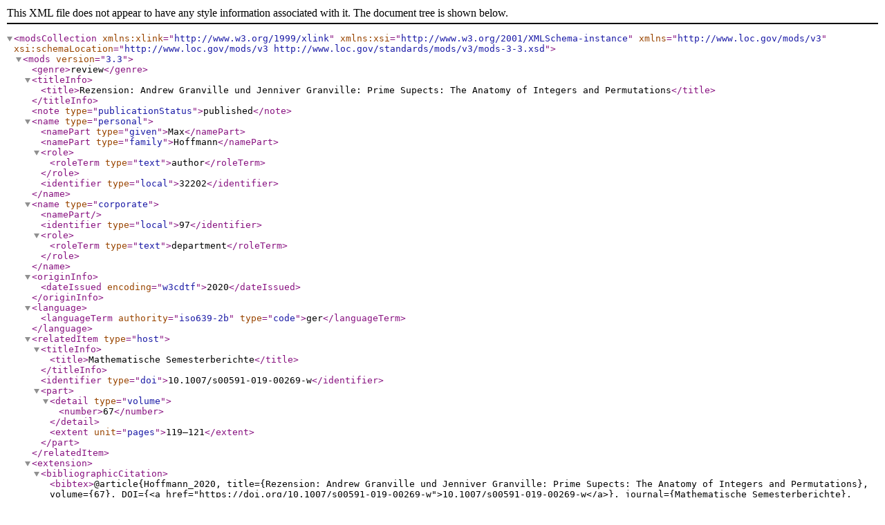

--- FILE ---
content_type: application/xml;charset=utf-8
request_url: https://ris.uni-paderborn.de/record/31386.mods
body_size: 1117
content:
<?xml version="1.0" encoding="UTF-8"?>

<modsCollection xmlns:xlink="http://www.w3.org/1999/xlink" xmlns:xsi="http://www.w3.org/2001/XMLSchema-instance" xmlns="http://www.loc.gov/mods/v3" xsi:schemaLocation="http://www.loc.gov/mods/v3 http://www.loc.gov/standards/mods/v3/mods-3-3.xsd">
<mods version="3.3">

<genre>review</genre>

<titleInfo><title>Rezension: Andrew Granville und Jenniver Granville: Prime Supects: The Anatomy of Integers and Permutations</title></titleInfo>


<note type="publicationStatus">published</note>



<name type="personal">
  <namePart type="given">Max</namePart>
  <namePart type="family">Hoffmann</namePart>
  <role><roleTerm type="text">author</roleTerm> </role><identifier type="local">32202</identifier></name>







<name type="corporate">
  <namePart></namePart>
  <identifier type="local">97</identifier>
  <role>
    <roleTerm type="text">department</roleTerm>
  </role>
</name>









<originInfo><dateIssued encoding="w3cdtf">2020</dateIssued>
</originInfo>
<language><languageTerm authority="iso639-2b" type="code">ger</languageTerm>
</language>



<relatedItem type="host"><titleInfo><title>Mathematische Semesterberichte</title></titleInfo><identifier type="doi">10.1007/s00591-019-00269-w</identifier>
<part><detail type="volume"><number>67</number></detail><extent unit="pages">119–121</extent>
</part>
</relatedItem>


<extension>
<bibliographicCitation>
<bibtex>@article{Hoffmann_2020, title={Rezension: Andrew Granville und Jenniver Granville: Prime Supects: The Anatomy of Integers and Permutations}, volume={67}, DOI={&lt;a href=&quot;https://doi.org/10.1007/s00591-019-00269-w&quot;&gt;10.1007/s00591-019-00269-w&lt;/a&gt;}, journal={Mathematische Semesterberichte}, author={Hoffmann, Max}, year={2020}, pages={119–121} }</bibtex>
<ieee>M. Hoffmann, “Rezension: Andrew Granville und Jenniver Granville: Prime Supects: The Anatomy of Integers and Permutations,” &lt;i&gt;Mathematische Semesterberichte&lt;/i&gt;, vol. 67. pp. 119–121, 2020, doi: &lt;a href=&quot;https://doi.org/10.1007/s00591-019-00269-w&quot;&gt;10.1007/s00591-019-00269-w&lt;/a&gt;.</ieee>
<mla>Hoffmann, Max. “Rezension: Andrew Granville und Jenniver Granville: Prime Supects: The Anatomy of Integers and Permutations.” &lt;i&gt;Mathematische Semesterberichte&lt;/i&gt;, vol. 67, 2020, pp. 119–121, doi:&lt;a href=&quot;https://doi.org/10.1007/s00591-019-00269-w&quot;&gt;10.1007/s00591-019-00269-w&lt;/a&gt;.</mla>
<chicago>Hoffmann, Max. “Rezension: Andrew Granville und Jenniver Granville: Prime Supects: The Anatomy of Integers and Permutations.” &lt;i&gt;Mathematische Semesterberichte&lt;/i&gt;, 2020. &lt;a href=&quot;https://doi.org/10.1007/s00591-019-00269-w&quot;&gt;https://doi.org/10.1007/s00591-019-00269-w&lt;/a&gt;.</chicago>
<apa>Hoffmann, M. (2020). Rezension: Andrew Granville und Jenniver Granville: Prime Supects: The Anatomy of Integers and Permutations. In &lt;i&gt;Mathematische Semesterberichte&lt;/i&gt; (Vol. 67, pp. 119–121). &lt;a href=&quot;https://doi.org/10.1007/s00591-019-00269-w&quot;&gt;https://doi.org/10.1007/s00591-019-00269-w&lt;/a&gt;</apa>
<short>M. Hoffmann, Mathematische Semesterberichte 67 (2020) 119–121.</short>
<ama>Hoffmann M. Rezension: Andrew Granville und Jenniver Granville: Prime Supects: The Anatomy of Integers and Permutations. &lt;i&gt;Mathematische Semesterberichte&lt;/i&gt;. 2020;67:119–121. doi:&lt;a href=&quot;https://doi.org/10.1007/s00591-019-00269-w&quot;&gt;10.1007/s00591-019-00269-w&lt;/a&gt;</ama>
</bibliographicCitation>
</extension>
<recordInfo><recordIdentifier>31386</recordIdentifier><recordCreationDate encoding="w3cdtf">2022-05-22T15:23:04Z</recordCreationDate><recordChangeDate encoding="w3cdtf">2022-05-22T15:58:26Z</recordChangeDate>
</recordInfo>
</mods>
</modsCollection>
